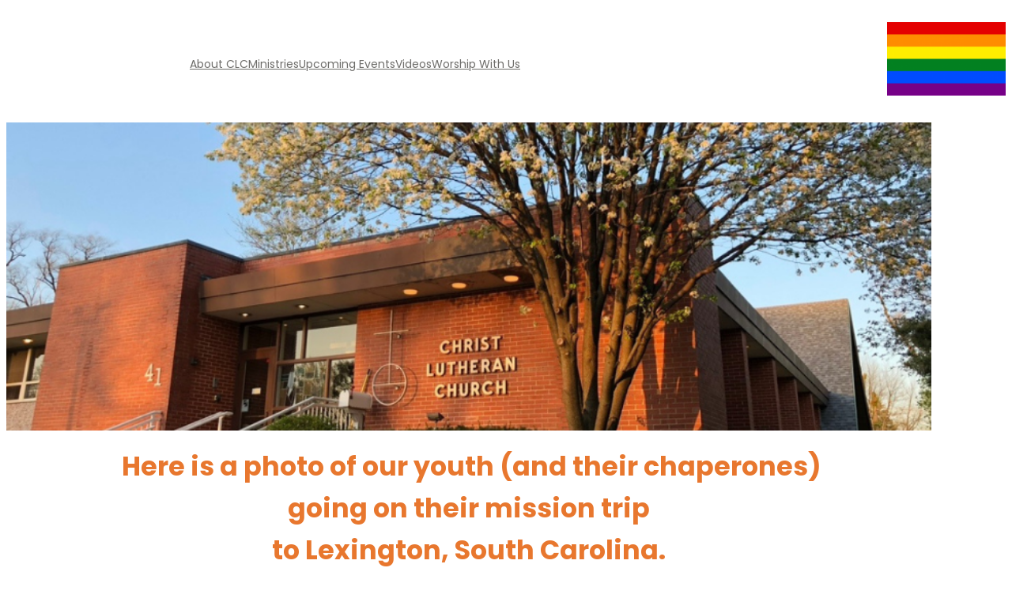

--- FILE ---
content_type: text/css
request_url: https://clcpalatine.org/wp-content/plugins/social-butterfly/css/style.css?ver=6.9
body_size: 3292
content:
.social-butterfly{
	display:block;
}
.social-butterfly .social-butterfly-share-box{
	max-height:24px;
	overflow:hidden;
	background:#F0542D;
	height:24px;
	display:inline-block;
	position:relative;
	font-size:12px;
	border:0;
	border-radius:2px;
	font-family:'Open Sans','Helvetica',Neue,Helvetica,Arial,sans-serif;
	color: #fff;
	clear:both;
	text-shadow:none !important;
	margin: 15px 0;
	z-index:2147483646;
}

.social-butterfly .social-butterfly-share-box #social-butterfly-left{
	float:left;
	line-height:24px;
	white-space:nowrap;
	padding-left:8px;
	padding-right:10px;
}

.social-butterfly .social-butterfly-share-box .social-butterfly-middle{
	float:left;
	line-height:24px;
	max-height:24px;
	overflow:hidden;
	margin-left:25px;
}

.social-butterfly .social-butterfly-share-box .social-butterfly-middle .social-butterfly-icon-box{
	width:23px;
	border-left:1px solid #fa8f72;
	float:left;
	overflow:hidden;
	max-height:24px;
	cursor:pointer;
	background-position:center;
	background-repeat:no-repeat;
}

.social-butterfly .social-butterfly-share-box .social-butterfly-middle #social-butterfly-fb{
	background-image:url('../images/fb.png');
}
.social-butterfly .social-butterfly-share-box .social-butterfly-middle #social-butterfly-tw{
	background-image:url('../images/tw.png');
}
.social-butterfly .social-butterfly-share-box .social-butterfly-middle #social-butterfly-ggl{
	background-image:url('../images/ggl.png');
}
.social-butterfly .social-butterfly-share-box .social-butterfly-middle #social-butterfly-li{
	background-image:url('../images/li.png');
}
.social-butterfly .social-butterfly-share-box .social-butterfly-middle #social-butterfly-pi{
        background-image:url('../images/pi.png');
}


.social-butterfly .social-butterfly-share-box #social-butterfly-right{
	float:right;
	border-left:1px solid #fa8f72;
	height: 100%;
	width: 45px;
	text-align: center;
	line-height: 24px;
	cursor:default;
}

.social-butterfly .social-butterfly-share-box #social-butterfly-right.is_open{
	border-left:0;
	width:5px;
}

.social-butterfly .social-butterfly-share-box .social-butterfly-middle iframe{
        opacity:0!important;
}


.social-butterfly .social-butterfly-share-box .social-butterfly-middle .twitter-share-button{
	opacity:0!important;
}

.social-butterfly .social-butterfly-share-box .social-butterfly-middle #___plusone_0, .social-butterfly-share-box .social-butterfly-middle #___plusone_1{
	opacity:0!important;
}
.gc-bubbleDefault, .pls-container
{
   display: none !important;
   opacity:0 !important;
   height:0 !important;
   width:0 !important;
}

.social-butterfly .social-butterfly-share-box .social-butterfly-middle .social-butterfly-icon-box img {
    opacity: 0;
}

.social-butterfly .social-butterfly-share-box .social-butterfly-middle .social-butterfly-icon-box a{
    opacity: 0;
}


.social-butterfly .social-butterfly-share-box .social-butterfly-middle .IN-widget{
	opacity:0;
	display: inline !important;
    	line-height: 2 !important;
   	 margin-top: -5px !important;
}
.social-butterfly .social-butterfly-share-box .social-butterfly-middle .social-butterfly-li-top .IN-widget{
        opacity:0;
        display: block !important;
        line-height: 2 !important;
         margin-top: -22px !important;
}



--- FILE ---
content_type: text/javascript
request_url: https://clcpalatine.org/wp-content/plugins/social-butterfly/js/google-plus-one.js?ver=1.0.0
body_size: 304
content:
//<script type="text/javascript">
        window.___gcfg = {
          lang: 'en-US',
          parsetags: 'onload'
        };
  (function() {
    var po = document.createElement('script'); po.type = 'text/javascript'; po.async = true;
    po.src = 'https://apis.google.com/js/platform.js';
    var s = document.getElementsByTagName('script')[0]; s.parentNode.insertBefore(po, s);
  })();
//</script>
